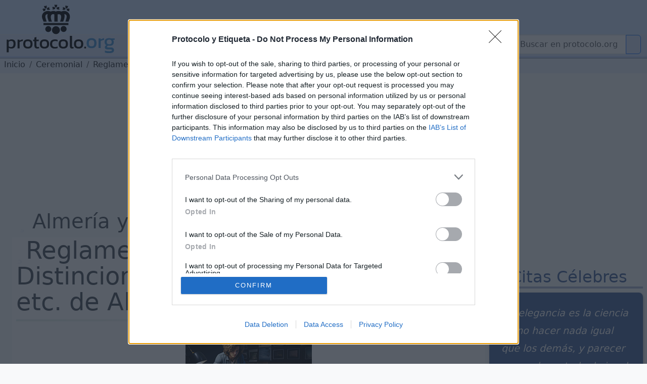

--- FILE ---
content_type: text/html; charset=utf-8
request_url: https://www.protocolo.org/ceremonial/reglamentos/almeria/
body_size: 15821
content:
<!DOCTYPE html>
<html  lang="es">
	<head>
		
		<meta charset="utf-8">

		<link rel="dns-prefetch" href="https://pagead2.googlesyndication.com">
		<link rel="dns-prefetch" href="https://www.googletagmanager.com">
		<link rel="dns-prefetch" href="https://securepubads.g.doubleclick.net">
		<link rel="dns-prefetch" href="https://kit.fontawesome.com">

		
<!-- Google Tag Manager -->
<script>(function(w,d,s,l,i){w[l]=w[l]||[];w[l].push({'gtm.start':
new Date().getTime(),event:'gtm.js'});var f=d.getElementsByTagName(s)[0],
j=d.createElement(s),dl=l!='dataLayer'?'&l='+l:'';j.async=true;j.src=
'https://www.googletagmanager.com/gtm.js?id='+i+dl;f.parentNode.insertBefore(j,f);
})(window,document,'script','dataLayer','GTM-5FQKX8M');</script>
<!-- End Google Tag Manager -->


		<meta content="Recompensa Honor Distinción Símbolo Reglamento Ayuntamiento Diputación Comunidad Municipio Oficial Organismo Alcalde Concejal Diputado Senador Presidente" name="KeyWords" >
		<meta content="Ver todo el Listado de artículos de legislación de Almería y su provincia." name="Description" >
		<meta name="viewport" content="width=device-width, initial-scale=1.0">
		<meta name="copyright" content="1995-2023 Cronis OnLine SL" >
		<meta name="author" content="protocolo.org Editorial" >
		
		<meta name="robots" content="index, follow, all" >
		<meta name="googlebot" content="index, follow, all" >
		<meta name="bingbot" content="index, follow, all" >
		
		<meta name="distribution" content="Global" >
		<meta name="language" content="spanish" >

		<title>Reglamentos de Almería y provincia</title>
		<link rel="canonical" href="https://www.protocolo.org/ceremonial/reglamentos/almeria/" >
		<link rel="amphtml" href="https://amp.protocolo.org/ceremonial/reglamentos/almeria/">

		<link rel="manifest" href="/extra/desimg/manifest.json">
		<meta name="msvalidate.01" content="26E55A52EEA1B143BE9A8A47C601AE13" >
		<meta name="generator" content="Cronis contentG v3" >
		

		
     <meta property="og:site_name" content="Protocolo y Etiqueta">
    <meta property="og:url" content="https://www.protocolo.org/ceremonial/reglamentos/almeria/">
    <meta property="og:title" content="Reglamentos de Almería y provincia" >
    <meta property="og:locale" content="es_ES" >
    <meta property="og:description" content="Ver todo el Listado de artículos de legislación de Almería y su provincia." >
    <meta property="og:type" content="website" >
    <meta property="og:image" content="https://dev.protocolo.org/extra/desimg/_2017_squarelogoproto_512.png" >
    <meta property="og:author" content="102227269814103" >
    <meta property="article:author" content="102227269814103" >
    <meta property="fb:app_id" content="1456690364624082" >




	<meta name="twitter:card" content="summary_large_image" >
	<meta name="twitter:site" content="@protocolo_org" >
	<meta name="twitter:creator" content="@protocolo_org" >
	<meta name="twitter:title" content="Reglamentos de Almería y provincia" >
	<meta name="twitter:description" content="Ver todo el Listado de artículos de legislación de Almería y su provincia." >
	<meta name="twitter:image" content="https://dev.protocolo.org/extra/desimg/_2017_squarelogoproto_512.png" >





		<link rel="apple-touch-icon" sizes="180x180" href="/extra/favicons/apple-touch-icon.png">
		<link rel="icon" type="image/png" sizes="32x32" href="/extra/favicons/favicon-32x32.png">
		<link rel="icon" type="image/png" sizes="16x16" href="/extra/favicons/favicon-16x16.png">
		<link rel="manifest" href="/extra/favicons/site.webmanifest.json">
		<link rel="mask-icon" href="/extra/favicons/safari-pinned-tab.svg" color="#2b5797">
		<link rel="shortcut icon" href="/extra/favicons/favicon.ico">
		<meta name="msapplication-TileColor" content="#2b5797">
		<meta name="msapplication-config" content="/extra/favicons/browserconfig.xml">
		<meta name="theme-color" content="#ffffff">
		<link rel="alternate" type="application/rss+xml" title="Protocolo y Etiqueta Global" href="//feeds.feedburner.com/ProtocoloEtiqueta" >
		
		
		
		<!-- Bootstrap 5.3 Alpha -->
		<link nonce="" rel="stylesheet" href="/extra/estilo/bootstrap.min.css">
		
		<link rel="stylesheet" href="/extra/estilo/proto2023.css?TMDX">
		<!-- BEGIN SHAREAHOLIC CODE -->
		<link rel="preload" nonce="" href="https://cdn.shareaholic.net/assets/pub/shareaholic.js" as="script">
		<meta name="shareaholic:site_id" content="d15db6d883f1e31a95e25aea36f6f83b">	
		<!-- END SHAREAHOLIC CODE -->		
		
		<link nonce="" rel="stylesheet" href="/extra/estilo/swiper-bundle.min.css">
		
		

	


		
		


		<script async src="https://pagead2.googlesyndication.com/pagead/js/adsbygoogle.js?client=ca-pub-3922852115054734"
		crossorigin="anonymous"></script>


		<script async src="https://securepubads.g.doubleclick.net/tag/js/gpt.js"></script>
		<script>
		window.googletag = window.googletag || {cmd: []};

		</script>
		<script>
			googletag.cmd.push(function() {	
				
						googletag.defineSlot('/1048640/pe2023_sky_sup_horizontal/pe2023_sky_sec_oficial', [[336, 280], [728, 90], [970, 250], [468, 60], [970, 90]], 'div-gpt-ad-1683451583604-0').addService(googletag.pubads());
						googletag.defineSlot('/1048640/pe2023_med_articulos_secciones/pe2023_med_sec_general', [[336, 280], [728, 90], [970, 250], [468, 60], [970, 90]], 'div-gpt-ad-1683452049710-0').addService(googletag.pubads());														
						googletag.defineSlot('/1048640/pe2023_ver_col_derecha/pe2023_lat_sec_oficial', [[300, 250], [240, 400], [250, 250], [120, 600], [200, 200], [234, 60], [300, 600], [160, 600]], 'div-gpt-ad-1683451773862-0').addService(googletag.pubads());
						googletag.defineSlot('/1048640/pe2023_fin_articulo/pe2023_pie_sec_oficial', [[250, 250], [336, 280], [240, 400], [234, 60], [728, 90], [200, 200], [300, 250], [468, 60]], 'div-gpt-ad-1683452388353-0').addService(googletag.pubads());
							
				googletag.pubads().enableSingleRequest();
				googletag.pubads().collapseEmptyDivs();
				googletag.enableServices();
			});
		</script>
	

		

		<script data-schema="Organization" type="application/ld+json">
		{
				"name":"Protocolo y Etiqueta",
				"url":"https://www.protocolo.org/",
				"logo":"https://www.protocolo.org/extra/desimg/combined_proto_logo_idx_462x60.png",
				"email":"consultas@protocolo.org",
				"telephone":"(34) 902 050 373",
				"address": {
					"@type":"PostalAddress",
					"PostOfficeBoxNumber":"1438",
					"PostalCode":"24080",
					"addressRegion":"León",
					"addressCountry":"Spain"

				},
				"description":"Protocolo y Etiqueta es un portal sobre las buenas maneras, el saber estar, el protocolo y ceremonial.",
				"sameAs":[
						"https://www.facebook.com/Protocoloorg-102227269814103/",
						"https://twitter.com/protocolo_org",
						"https://plus.google.com/+protocolo_org",
						"https://www.youtube.com/user/protocoloyetiqueta"],
				"@type":"Organization",
				"@context":"http://schema.org"
		}
		</script>
		<script data-schema="WebPage" type="application/ld+json">
		{
			"@id":"https://www.protocolo.org/ceremonial/reglamentos/almeria/",
			"name":"Reglamentos de Almería y provincia",
			"@type":"WebPage",
			"@context":"http://schema.org",
			"inLanguage" : {
				"@type" : "Language",
				"name":"Spanish",
				"alternateName":"es"
			}

		}
		</script>
		<script type="application/ld+json">
		{
			"@context": "http://schema.org",
			"@type": "WebSite",
			"url": "https://www.protocolo.org/",
			"potentialAction": {
				"@type": "SearchAction",
				"target": "https://www.protocolo.org/busqueda/buscador.html?cx348029616302c44e6&q={search_term_string}",
				"query-input": "required name=search_term_string"
			}
		}
		</script>

	

		
<!-- InMobi Choice. Consent Manager Tag v3.0 (for TCF 2.2) -->
<script type="text/javascript" async=true>
(function() {
  var host = window.location.hostname;
  var element = document.createElement('script');
  var firstScript = document.getElementsByTagName('script')[0];
  var url = 'https://cmp.inmobi.com'
    .concat('/choice/', 'TL8pntGStKLyG', '/', host, '/choice.js?tag_version=V3');
  var uspTries = 0;
  var uspTriesLimit = 3;
  element.async = true;
  element.type = 'text/javascript';
  element.src = url;

  firstScript.parentNode.insertBefore(element, firstScript);

  function makeStub() {
    var TCF_LOCATOR_NAME = '__tcfapiLocator';
    var queue = [];
    var win = window;
    var cmpFrame;

    function addFrame() {
      var doc = win.document;
      var otherCMP = !!(win.frames[TCF_LOCATOR_NAME]);

      if (!otherCMP) {
        if (doc.body) {
          var iframe = doc.createElement('iframe');

          iframe.style.cssText = 'display:none';
          iframe.name = TCF_LOCATOR_NAME;
          doc.body.appendChild(iframe);
        } else {
          setTimeout(addFrame, 5);
        }
      }
      return !otherCMP;
    }

    function tcfAPIHandler() {
      var gdprApplies;
      var args = arguments;

      if (!args.length) {
        return queue;
      } else if (args[0] === 'setGdprApplies') {
        if (
          args.length > 3 &&
          args[2] === 2 &&
          typeof args[3] === 'boolean'
        ) {
          gdprApplies = args[3];
          if (typeof args[2] === 'function') {
            args[2]('set', true);
          }
        }
      } else if (args[0] === 'ping') {
        var retr = {
          gdprApplies: gdprApplies,
          cmpLoaded: false,
          cmpStatus: 'stub'
        };

        if (typeof args[2] === 'function') {
          args[2](retr);
        }
      } else {
        if(args[0] === 'init' && typeof args[3] === 'object') {
          args[3] = Object.assign(args[3], { tag_version: 'V3' });
        }
        queue.push(args);
      }
    }

    function postMessageEventHandler(event) {
      var msgIsString = typeof event.data === 'string';
      var json = {};

      try {
        if (msgIsString) {
          json = JSON.parse(event.data);
        } else {
          json = event.data;
        }
      } catch (ignore) {}

      var payload = json.__tcfapiCall;

      if (payload) {
        window.__tcfapi(
          payload.command,
          payload.version,
          function(retValue, success) {
            var returnMsg = {
              __tcfapiReturn: {
                returnValue: retValue,
                success: success,
                callId: payload.callId
              }
            };
            if (msgIsString) {
              returnMsg = JSON.stringify(returnMsg);
            }
            if (event && event.source && event.source.postMessage) {
              event.source.postMessage(returnMsg, '*');
            }
          },
          payload.parameter
        );
      }
    }

    while (win) {
      try {
        if (win.frames[TCF_LOCATOR_NAME]) {
          cmpFrame = win;
          break;
        }
      } catch (ignore) {}

      if (win === window.top) {
        break;
      }
      win = win.parent;
    }
    if (!cmpFrame) {
      addFrame();
      win.__tcfapi = tcfAPIHandler;
      win.addEventListener('message', postMessageEventHandler, false);
    }
  };

  makeStub();

  function makeGppStub() {
    const CMP_ID = 10;
    const SUPPORTED_APIS = [
      '2:tcfeuv2',
      '6:uspv1',
      '7:usnatv1',
      '8:usca',
      '9:usvav1',
      '10:uscov1',
      '11:usutv1',
      '12:usctv1'
    ];

    window.__gpp_addFrame = function (n) {
      if (!window.frames[n]) {
        if (document.body) {
          var i = document.createElement("iframe");
          i.style.cssText = "display:none";
          i.name = n;
          document.body.appendChild(i);
        } else {
          window.setTimeout(window.__gpp_addFrame, 10, n);
        }
      }
    };
    window.__gpp_stub = function () {
      var b = arguments;
      __gpp.queue = __gpp.queue || [];
      __gpp.events = __gpp.events || [];

      if (!b.length || (b.length == 1 && b[0] == "queue")) {
        return __gpp.queue;
      }

      if (b.length == 1 && b[0] == "events") {
        return __gpp.events;
      }

      var cmd = b[0];
      var clb = b.length > 1 ? b[1] : null;
      var par = b.length > 2 ? b[2] : null;
      if (cmd === "ping") {
        clb(
          {
            gppVersion: "1.1", // must be “Version.Subversion”, current: “1.1”
            cmpStatus: "stub", // possible values: stub, loading, loaded, error
            cmpDisplayStatus: "hidden", // possible values: hidden, visible, disabled
            signalStatus: "not ready", // possible values: not ready, ready
            supportedAPIs: SUPPORTED_APIS, // list of supported APIs
            cmpId: CMP_ID, // IAB assigned CMP ID, may be 0 during stub/loading
            sectionList: [],
            applicableSections: [-1],
            gppString: "",
            parsedSections: {},
          },
          true
        );
      } else if (cmd === "addEventListener") {
        if (!("lastId" in __gpp)) {
          __gpp.lastId = 0;
        }
        __gpp.lastId++;
        var lnr = __gpp.lastId;
        __gpp.events.push({
          id: lnr,
          callback: clb,
          parameter: par,
        });
        clb(
          {
            eventName: "listenerRegistered",
            listenerId: lnr, // Registered ID of the listener
            data: true, // positive signal
            pingData: {
              gppVersion: "1.1", // must be “Version.Subversion”, current: “1.1”
              cmpStatus: "stub", // possible values: stub, loading, loaded, error
              cmpDisplayStatus: "hidden", // possible values: hidden, visible, disabled
              signalStatus: "not ready", // possible values: not ready, ready
              supportedAPIs: SUPPORTED_APIS, // list of supported APIs
              cmpId: CMP_ID, // list of supported APIs
              sectionList: [],
              applicableSections: [-1],
              gppString: "",
              parsedSections: {},
            },
          },
          true
        );
      } else if (cmd === "removeEventListener") {
        var success = false;
        for (var i = 0; i < __gpp.events.length; i++) {
          if (__gpp.events[i].id == par) {
            __gpp.events.splice(i, 1);
            success = true;
            break;
          }
        }
        clb(
          {
            eventName: "listenerRemoved",
            listenerId: par, // Registered ID of the listener
            data: success, // status info
            pingData: {
              gppVersion: "1.1", // must be “Version.Subversion”, current: “1.1”
              cmpStatus: "stub", // possible values: stub, loading, loaded, error
              cmpDisplayStatus: "hidden", // possible values: hidden, visible, disabled
              signalStatus: "not ready", // possible values: not ready, ready
              supportedAPIs: SUPPORTED_APIS, // list of supported APIs
              cmpId: CMP_ID, // CMP ID
              sectionList: [],
              applicableSections: [-1],
              gppString: "",
              parsedSections: {},
            },
          },
          true
        );
      } else if (cmd === "hasSection") {
        clb(false, true);
      } else if (cmd === "getSection" || cmd === "getField") {
        clb(null, true);
      }
      //queue all other commands
      else {
        __gpp.queue.push([].slice.apply(b));
      }
    };
    window.__gpp_msghandler = function (event) {
      var msgIsString = typeof event.data === "string";
      try {
        var json = msgIsString ? JSON.parse(event.data) : event.data;
      } catch (e) {
        var json = null;
      }
      if (typeof json === "object" && json !== null && "__gppCall" in json) {
        var i = json.__gppCall;
        window.__gpp(
          i.command,
          function (retValue, success) {
            var returnMsg = {
              __gppReturn: {
                returnValue: retValue,
                success: success,
                callId: i.callId,
              },
            };
            event.source.postMessage(msgIsString ? JSON.stringify(returnMsg) : returnMsg, "*");
          },
          "parameter" in i ? i.parameter : null,
          "version" in i ? i.version : "1.1"
        );
      }
    };
    if (!("__gpp" in window) || typeof window.__gpp !== "function") {
      window.__gpp = window.__gpp_stub;
      window.addEventListener("message", window.__gpp_msghandler, false);
      window.__gpp_addFrame("__gppLocator");
    }
  };

  makeGppStub();

  var uspStubFunction = function() {
    var arg = arguments;
    if (typeof window.__uspapi !== uspStubFunction) {
      setTimeout(function() {
        if (typeof window.__uspapi !== 'undefined') {
          window.__uspapi.apply(window.__uspapi, arg);
        }
      }, 500);
    }
  };

  var checkIfUspIsReady = function() {
    uspTries++;
    if (window.__uspapi === uspStubFunction && uspTries < uspTriesLimit) {
      console.warn('USP is not accessible');
    } else {
      clearInterval(uspInterval);
    }
  };

  if (typeof window.__uspapi === 'undefined') {
    window.__uspapi = uspStubFunction;
    var uspInterval = setInterval(checkIfUspIsReady, 6000);
  }
})();
</script>
<!-- End InMobi Choice. Consent Manager Tag v3.0 (for TCF 2.2) -->


</head>

	<body>

		
		


		<!-- Google Tag Manager (noscript) -->
		<noscript><iframe src="https://www.googletagmanager.com/ns.html?id=GTM-5FQKX8M"
		height="0" width="0" style="display:none;visibility:hidden"></iframe></noscript>
		<!-- End Google Tag Manager (noscript) -->	
		
			<header class="cabecera sticky-top" id="cb">
			
			
	

				<div id="cBloqueCuerpo:cb:0" class="cabeceraPortal">
	
							
								
				
				<div id="cg-scriptportalMenuDropDown" class=" menuHorizontal" data-scriptenc="" data-scriptmodo="interno">
					
		<nav class="pt-2 bg-light border-bottom bg-primary-subtle navSuperTop navHide " data-main-section="ceremonial" data-requri="/ceremonial/reglamentos/almeria/" data-params="">
			<div class="position-relative" style="min-height:50px;">
				<a class="navbar-brand navbar-brand-crown offcanvas-lg" href="/">
					<img  class="miniPcorona" src="/extra/desimg/_vectored.protocolo.crown.svg" alt="Corona Protocolo y Etiqueta" title="Portada" width="144" height="150">
				</a>
				<div class="position-absolute" style="bottom:0;right:0;z-index:2050;">
					<div class="shareaholic-canvas" data-app="follow_buttons" data-app-id="28678701"></div>
				</div>
			</div>
		</nav>
		<nav class="navbar navbar-expand-lg navbar-light bg-primary-subtle bd-navbar navbar-proto-top pb-1 ">
			<div class="container-fluid">
				<a class="navbar-brand" href="/">
					
					<img  class="miniPLogo" src="/extra/desimg/_vectored_rev.new.protocolo.org.title.svg" alt="Protocolo y Etiqueta" title="Portada" width="300" height="50">
				</a>
				<button title="Men&uacute;" class="navbar-toggler" type="button" data-bs-toggle="collapse" data-bs-target="#navbarSupportedContent" aria-controls="navbarSupportedContent" aria-expanded="false" aria-label="Toggle navigation">
					<span class="navbar-toggler-icon"></span>
				</button>				
				<div class="collapse navbar-collapse" id="navbarSupportedContent">

					<ul class="navbar-nav me-auto mb-2 mb-lg-0">
						<li class="nav-item ">
							<a class="nav-link  dropdown-toggle dd-menu dd-social" data-ddmenu="social" role="button"  data-bs-auto-close="outside"  data-bs-delay='{"show":100,"hide":250}' data-bs-toggle="dropdown"  href="#">Social</a>
							<div data-menu="social" class="dropdown-menu dropdown-social mt-0 pt-0 pb-2 animate slideIn">
								<div class="dropdown-menu-proto-top mx-auto mt-2">
									<div class="row  px-2 px-lg-0 dd-m-cont dd-m-cont-social d-none" data-menu="social"></div>
								</div>
							</div>
						</li>			
						<li class="nav-item ">
							<a class="nav-link  dropdown-toggle dd-menu dd-labor" data-ddmenu="labor" data-bs-auto-close="outside" role="button" data-bs-toggle="dropdown"  href="#">Empresarial</a>
							<div data-menu="labor" class="dropdown-menu dropdown-labor mt-0 pt-0 pb-2 animate slideIn">
								<div class="dropdown-menu-proto-top mx-auto mt-2">
									<div class="row  px-2 px-lg-0 dd-m-cont dd-m-cont-labor d-none" data-menu="labor"></div>
								</div>
							</div>
						</li>			
						<li class="nav-item">
							<a class="nav-link active dropdown-toggle dd-menu dd-oficial" role="button" data-ddmenu="oficial" data-bs-auto-close="outside" data-bs-toggle="dropdown" aria-current="true" href="#">Oficial</a>
							<div data-menu="oficial" class="dropdown-menu dropdown-oficial mt-0 pt-0 pb-2 animate slideIn">
								<div class="dropdown-menu-proto-top mx-auto mt-2">
									<div class="row  px-2 px-lg-0 dd-m-cont dd-m-cont-oficial d-none" data-menu="oficial"></div>
								</div>
							</div>
						</li>			
						<li class="nav-item">
								<a class="nav-link  dropdown-toggle dd-menu dd-mas" role="button" data-ddmenu="mas" data-bs-auto-close="outside" data-bs-toggle="dropdown"  href="#">Más</a>
							<div data-menu="oficial" class="dropdown-menu dropdown-oficial mt-0 pt-0 pb-2 animate slideIn">
								<div class="dropdown-menu-proto-top mx-auto mt-2">
									<div class="row  px-2 px-lg-0 dd-m-cont dd-m-cont-mas d-none" data-menu="oficial"></div>
								</div>
							</div>
						</li>	
					</ul>
					<form class="navbar-top-search proto-search" role="search" action="/busqueda/buscador.html">
					<div class="input-group">
						
                			<input name="q" id="q-header" aria-describedby="button-search-1" aria-label="Buscar" class="form-control" placeholder="Buscar en protocolo.org" type="text">
                      		<button title="Buscar en protocolo.org" class="btn btn-outline-primary btn-search" id="button-search-1" type="submit"><i class="fa-solid fa-search me-1"></i></button>
						
                    </div>					
					</form>
					<!--
						<input class="form-control me-2" type="search" placeholder="Buscar en protocolo.org" aria-label="Search" style="float:left;max-width:200px;">
						<button title="Buscar en protocolo.org" class="btn btn-outline-primary" type="submit"><i class="fa-solid fa-magnifying-glass me-1"></i>Buscar</button>
					-->
				</div>
			</div>
		</nav>
	
				</div>
			

	
							
								

				<div id="cabeceraNavegadorPortal" class=" navegadorPortal navHide d-inline-block breadcrumb text-nowrap w-100 overflow-hidden" >
					<!-- idC: XML::DOM::Element=ARRAY(0x55e83cd69d70) aTabla: CG_SECCION aCampo: SC_DESCRIPCION aID:823 --><!-- debugNavigator refTabla:CG_SECCION refCampo:RF_ID refNombre:SC_NOMBRE_S -->
					<ol vocab="https://schema.org/" typeof="BreadcrumbList" class="breadcrumb text-nowrap">

							<li property="itemListElement" typeof="ListItem" class="breadcrumb-item">
								<a class="link-dark" href="/" title="protocolo.org" property="item" typeof="WebPage">
									<span property="name" class="navLink">Inicio</span>
								</a>
								<meta property="position" content="0">
							</li>							
						<!--else--> <!--nav-->
							
							<li property="itemListElement" typeof="ListItem" class="breadcrumb-item">
								<a class="link-dark" href="/ceremonial/" title="Ceremonial" property="item" typeof="WebPage">
									<span property="name" class="navLink">Ceremonial</span>
								</a>
								<meta property="position" content="1">
							</li>

							
							
							<li property="itemListElement" typeof="ListItem" class="breadcrumb-item">
								<a class="link-dark" href="/ceremonial/reglamentos/" title="Reglamentos españoles" property="item" typeof="WebPage">
									<span property="name" class="navLink">Reglamentos españoles</span>
								</a>
								<meta property="position" content="2">
							</li>

							
							
							<li property="itemListElement" typeof="ListItem" class="breadcrumb-item">
								<a class="link-dark" href="/ceremonial/reglamentos/almeria/" title="Almería y provincia" property="item" typeof="WebPage">
									<span property="name" class="navLink">Almería y provincia</span>
								</a>
								<meta property="position" content="3">
							</li>

							 
					 
					 
					 <!--more-->
					</ol>
	
				</div>
				
	

	

				</div>
	

			
			</header>
	
			<main class="cuerpo" data-cg-tabla="CG_SECCION" data-cg-campo="SC_DESCRIPCION" data-cg-id="823" id="cu">
			
			
	

				<div id="cBloqueCuerpo:cu:0" class="columnaBannerSkycrapper">
	
							
								
				
				<div id="cg-scriptPE2023_Sky" class=" cabeceraBannerSkyCraper" data-scriptenc="" data-scriptmodo="interno">
					
			<aside id="cgBAN_PE2023_Sky" class="gBan" data-cgid="823" data-cgtb="CG_SECCION" data-cgop="OPeixe">
				
				<!-- /1048640/pe2023_sky_sup_horizontal/pe2023_sky_... -->
				<div id='div-gpt-ad-1683451530339-0' data-pinventory="PE2023_Sky" style='min-width: 336px; min-height: 60px;'>
					<script>
						googletag.cmd.push(function() { googletag.display('div-gpt-ad-1683451530339-0'); });
					</script>
				</div>		
			
			</aside>

		
				</div>
			

	

				</div>
	

				<div id="cBloqueCuerpo:cu:1" class=" columnaCabecera">
	

				</div>
	

				<div id="cBloqueCuerpo:cu:2" class="columnaDoble row gx-0 px-0">
	
				<div id="cSubBloqueCuerpo:cu:2:0" class="columnaIzqSeccion col-12 col-sm-12 col-md-12 col-lg-9 col-xxl-9 ps-lg-4 pe-0 mt-2">
			
							
									

			

				
				
					<h1 class=" contenidoTitulo SeccionPagTitulo px-2">
						Almería y provincia
						
					</h1>
				

		

	
							
									

			

				
				
					<div id="bloqueMainSECCIONTEXT" class=" CDSeccionCabecera bContenidoContenido px-2 pb-2">
						<h2>Reglamentos de Honores, Distinciones, Recompensas, Símbolos, etc. de Almería y su provincia.</h2>
						<div id="bloqueMainSECCIONTEXT-colL0-MM:0-" class="CDSeccionCabeceraImagen text-center"> <p><span><img loading="lazy" alt="Imagen Protocolo" title="Imagen Protocolo"  width="250" height="154" src="/extra/fallbackimg/proto-nofile-icon-9.png" ></span></p></div>
										<p class="CDSeccionCabeceraResumen" id="bloqueMainSECCIONTEXT-colL0-DB:1" >Ver todo el Listado de artículos de legislación de Almería y su provincia.</p>
									
					</div>
				

		

	
							
								
                      
                      <div class="row gx-lg-5 gx-0 px-0 CDPortadaSeccionDestacadoC">
                      
					

	
							
									

			

				
				

			<div id="portadaDestacado" class=" CDportadaDestacado col-12 col-lg-8 mt-2 border-end border-3 ">
								<strong><span></span></strong>
				
				<ul class="">
					
				<li class="">
			
									<h4 class="CDportadaDestacadoTitulo pt-2 border-top border-2" id="portadaDestacado-colL0-DB:1" ><a href="/ceremonial/reglamentos/almeria/reglamento-honores-y-distinciones-diputacion-de-almeria-ii.html" title="Reglamento Honores y Distinciones. Diputación de Almería. II." class="">Reglamento Honores y Distinciones. Diputación de Almería. II.</a></h4>
								<div id="portadaDestacado-colL0-MM:0-" class="CDportadaDestacadoImagen mx-2"> <p><span><a href="/ceremonial/reglamentos/almeria/reglamento-honores-y-distinciones-diputacion-de-almeria-ii.html" title="Reglamento Honores y Distinciones. Diputación de Almería. II."><img loading="lazy" alt="Imagen Protocolo" title="Imagen Protocolo" src="/extra/fallbackimg/proto-nofile-icon-11.png" ></a></span></p></div>
									<div class="CDPortadaDestacadoSubTit mx-4" id="portadaDestacado-colL0-DB:2" > Reglamento de Honores y Distinciones de la Excelentísima Diputación de Almería. </div>
								
									<div class="blankNODISP d-none" id="portadaDestacado-colL0-DB:3"><p><span><a class="" href="/ceremonial/reglamentos/almeria/reglamento-honores-y-distinciones-diputacion-de-almeria-ii.html" title="Reglamento Honores y Distinciones. Diputación de Almería. II.">8801</a></span></p></div>
								
									<div class="CDPortadaDestacadoMas" id="portadaDestacado-colL0-DB:4"><p><span><a class="link-dark" href="/ceremonial/reglamentos/almeria/reglamento-honores-y-distinciones-diputacion-de-almeria-ii.html" title="Reglamento Honores y Distinciones. Diputación de Almería. II.">Continuar leyendo</a></span></p></div>
								
				</li>
				
			
				<li class="">
			
									<h4 class="CDportadaDestacadoTitulo pt-2 border-top border-2" id="portadaDestacado-colL1-DB:1" ><a href="/ceremonial/reglamentos/almeria/reglamento-honores-y-distinciones-diputacion-de-almeria-i.html" title="Reglamento Honores y Distinciones. Diputación de Almería. I." class="">Reglamento Honores y Distinciones. Diputación de Almería. I.</a></h4>
								<div id="portadaDestacado-colL1-MM:0-" class="CDportadaDestacadoImagen mx-2"> <p><span><a href="/ceremonial/reglamentos/almeria/reglamento-honores-y-distinciones-diputacion-de-almeria-i.html" title="Reglamento Honores y Distinciones. Diputación de Almería. I."><img loading="lazy" alt="Imagen Protocolo" title="Imagen Protocolo" src="/extra/fallbackimg/proto-nofile-icon-3.png" ></a></span></p></div>
									<div class="CDPortadaDestacadoSubTit mx-4" id="portadaDestacado-colL1-DB:2" > Reglamento de Honores y Distinciones de la Excelentísima Diputación de Almería. </div>
								
									<div class="blankNODISP d-none" id="portadaDestacado-colL1-DB:3"><p><span><a class="" href="/ceremonial/reglamentos/almeria/reglamento-honores-y-distinciones-diputacion-de-almeria-i.html" title="Reglamento Honores y Distinciones. Diputación de Almería. I.">1664</a></span></p></div>
								
									<div class="CDPortadaDestacadoMas" id="portadaDestacado-colL1-DB:4"><p><span><a class="link-dark" href="/ceremonial/reglamentos/almeria/reglamento-honores-y-distinciones-diputacion-de-almeria-i.html" title="Reglamento Honores y Distinciones. Diputación de Almería. I.">Continuar leyendo</a></span></p></div>
								
				</li>
				
			

				</ul>
				
			</div>
			

		

	
							
								
			
			<!-- skipped   NO DATA --> <!-- portadaDestacadoList -->
		

	
				</div>
			
							
								
			
			<!-- skipped             NO DATA --> <!-- portadSUBaDestacado -->
		

	
							
								
                
                          </div>
                          
              

	
				<aside id="cSubBloqueCuerpo:cu:2:8" class="columnaDerechaSeccion col-12 col-sm-12 col-md-12 col-lg-3 col-xxl-3 px-1  ">
			
							
								
                      
                      <div class="colDerStickList sticky-top vstack gap-3">
                      
					

	
							
								
				
				<div id="cg-scriptPE2023_Lat" class=" adsenseArtColDer" data-scriptenc="" data-scriptmodo="interno">
					
			<aside id="cgBAN_PE2023_Lat" class="gBan" data-cgid="823" data-cgtb="CG_SECCION" data-cgop="OPeixe">
				
				<!-- /1048640/pe2023_ver_col_derecha/pe2023_lat_... -->
				<div id='div-gpt-ad-1683451773862-0' data-pinventory="PE2023_Lat" style='min-width: 120px; min-height: 60px;'>
					<script>
						googletag.cmd.push(function() { googletag.display('div-gpt-ad-1683451773862-0'); });
					</script>
				</div>	
			
			</aside>

		
				</div>
			

	
							
									

			

				
				
					<div id="randomCitas" class=" bloqueRandomCitas px-1" >
						
						
							<h3>Citas Célebres</h3>
							<div itemscope itemtype="https://schema.org/Quotation">
								<blockquote class="speech-bubble">
									<p itemprop="text"><i class="fa-solid fa-quote-left fa-xs me-1 speech-bubble-ql"></i>La elegancia es la ciencia de no hacer nada igual que los demás, y parecer que se hace todo de igual manera que ellos.<i class="fa-solid fa-xs fa-quote-right ms-1 speech-bubble-qr"></i></p>
								</blockquote>
								<div class="citeDiv">
									<cite itemprop="creator" itemscope itemtype="https://schema.org/Person">
										<p itemprop="name"> Honoré de Balzac</p>
									</cite>
								
								</div>
							</div>
							<div class="quoteTools text-center border-bottom border-secondary mb-2 mx-1 mx-xxl-3 row p-0 pb-2">
								<div class="col-12 col-xl-6 mt-1 mt-xl-0 gx-0 gx-xl-1">
									<a role="button" href="javascript:void(0);" title="Nueva Cita" class="btn btn-light border-secondary btn-sm w-100 btn-new-quote">
										<i class="fa-solid fa-arrows-rotate me-1" ></i>Otra Cita
									</a>
								</div>
								<div class="col-12 col-xl-6 mt-1 mt-xl-0 gx-0 gx-xl-1">
									<a role="button" href="https://twitter.com/intent/tweet?text=La%20elegancia%20es%20la%20ciencia%20de%20no%20hacer%20nada%20igual%20que%20los%20demás,%20y%20parecer%20que%20se%20hace%20todo%20de%20igual%20manera%20que%20ellos..%20%20Honoré%20de%20Balzac.&via=protocolo_org&related=protocolo_org" target="_blank" title="&iexcl;Tuitea Esta Cita!" class="btn-t-quote btn btn-light border-secondary btn-sm w-100">
										<i class="fa-brands fa-twitter me-1" style="color:#00acee;"></i>&iexcl;Tuitea la Cita!
									</a>
								</div>
							</div>		
						
					</div>
				

		

	
							
								
				
				<div id="cg-scriptFACEBOOK_PAGE" class=" estiloBanners mx-2 text-center" data-scriptenc="" data-scriptmodo="interno">
					
			<aside id="cgBAN_FACEBOOK_PAGE" class="gBan" data-cgid="823" data-cgtb="CG_SECCION" data-cgop="OPeixe">
				<!-- removed FB -->
			</aside>

		
				</div>
			

	
							
								
							<div id="colDerMV"  class=" colDerMasVistos" >
							
								
								
								
								<p>&nbsp;</p>
							
							</div>
	

	
							
								
				
				<div id="cg-scriptrandomFAQ" class=" bRandomFAQ" data-scriptenc="" data-scriptmodo="interno">
					
		<div class="bRandomFAQ text-center">
			<div class="bRandomFAQLink">
				<a href="/preguntasconrespuesta/" role="button" class="btn btn-secondary mx-auto fs-6" title="Preguntas con Respuesta">
					<span class="fa-stack">
						<i class="fa-solid fa-message fa-stack-1x fs-5"></i>
						<i class="fa-solid fa-question fa-stack-1x text-secondary"></i>
					</span>					
					Preguntas con Respuesta
				</a>
			</div>
		</div>
	
				</div>
			

	
							
								
                      
                      </div>
                      
					

	
				</aside>
			

				</div>
	

				<div id="cBloqueCuerpo:cu:3" class="BannerPie">
	
							
								
				
				<div id="cg-scriptPE2023_Pie_Sec" class=" " data-scriptenc="" data-scriptmodo="interno">
					
			<aside id="cgBAN__Pie_Sec" class="gBan" data-cgid="823" data-cgtb="CG_SECCION" data-cgop="OPeixe">
				
			</aside>

		
				</div>
			

	

				</div>
	

				<div id="cBloqueCuerpo:cu:4" class="columnaWide">
	
							
								
			
			<!-- skipped También en Almería y provincia  NO DATA --> <!-- bContenidoReciente -->
		

	

				</div>
	

				<div id="cBloqueCuerpo:cu:5" class="columnaDoble row gx-0">
	
				<div id="cSubBloqueCuerpo:cu:5:0" class="columnaIzqSeccion col-12 col-sm-12 col-md-12 col-lg-9 col-xxl-9 ps-lg-4 pe-0 mt-2">
			
							
									

			

				
				

			<div id="bSeccionListadoContenidoPaginado" class="  SeccionCPag">
								<strong><span>Todos los artículos de Almería y provincia</span></strong>
				
				<ul class="list-unstyled">
					
				<li class="list-paginado-li p-1 mx-2 border rounded position-relative display-inline-block">
			
									<div class="SeccionCPagTitulo" id="bSeccionListadoContenidoPaginado-colL0-DB:1"><p><span><a class="text-decoration-none link-dark fw-bold lh-1" href="/ceremonial/reglamentos/almeria/reglamento-honores-y-distinciones-diputacion-de-almeria-ii.html" title="Reglamento Honores y Distinciones. Diputación de Almería. II.">Reglamento Honores y Distinciones. Diputación de Almería. II.</a></span></p></div>
								<div id="bSeccionListadoContenidoPaginado-colL0-MM:0-" class="SeccionCPagImagen float-start me-2"> <p><span><a href="/ceremonial/reglamentos/almeria/reglamento-honores-y-distinciones-diputacion-de-almeria-ii.html" title="Reglamento Honores y Distinciones. Diputación de Almería. II."><img loading="lazy" alt="Imagen Protocolo" title="Imagen Protocolo" src="/extra/fallbackimg/proto-nofile-icon-48.png" ></a></span></p></div>
									<div class="SeccionCPagSTitulo text-decoration-none link-dark fw-light lh-sm" id="bSeccionListadoContenidoPaginado-colL0-DB:2" > Reglamento de Honores y Distinciones de la Excelentísima Diputación de Almería. </div>
								
									<div class="SeccionCPSageccion badge bg-light border position-absolute" id="bSeccionListadoContenidoPaginado-colL0-DB:3"><p><span><a class="text-decoration-none link-dark fw-light" href="/ceremonial/reglamentos/almeria/" title="
Ver todo el Listado de artículos de legislación de Almería y su provincia.">Almería y provincia</a></span></p></div>
								
									<div class="blankNODISP d-none" id="bSeccionListadoContenidoPaginado-colL0-DB:4"><p><span><a class="" href="/ceremonial/reglamentos/almeria/reglamento-honores-y-distinciones-diputacion-de-almeria-ii.html" title="Reglamento Honores y Distinciones. Diputación de Almería. II.">8801</a></span></p></div>
								
										<div class="seccionCPLinkSeccion clearfix w-100" id="bSeccionListadoContenidoPaginado-colL0-DB:5" ><p><span> </span></p></div>
									
				</li>
				
			
				<li class="list-paginado-li p-1 mx-2 border rounded position-relative display-inline-block">
			
									<div class="SeccionCPagTitulo" id="bSeccionListadoContenidoPaginado-colL1-DB:1"><p><span><a class="text-decoration-none link-dark fw-bold lh-1" href="/ceremonial/reglamentos/almeria/reglamento-honores-y-distinciones-diputacion-de-almeria-i.html" title="Reglamento Honores y Distinciones. Diputación de Almería. I.">Reglamento Honores y Distinciones. Diputación de Almería. I.</a></span></p></div>
								<div id="bSeccionListadoContenidoPaginado-colL1-MM:0-" class="SeccionCPagImagen float-start me-2"> <p><span><a href="/ceremonial/reglamentos/almeria/reglamento-honores-y-distinciones-diputacion-de-almeria-i.html" title="Reglamento Honores y Distinciones. Diputación de Almería. I."><img loading="lazy" alt="Imagen Protocolo" title="Imagen Protocolo" src="/extra/fallbackimg/proto-nofile-icon-48.png" ></a></span></p></div>
									<div class="SeccionCPagSTitulo text-decoration-none link-dark fw-light lh-sm" id="bSeccionListadoContenidoPaginado-colL1-DB:2" > Reglamento de Honores y Distinciones de la Excelentísima Diputación de Almería. </div>
								
									<div class="SeccionCPSageccion badge bg-light border position-absolute" id="bSeccionListadoContenidoPaginado-colL1-DB:3"><p><span><a class="text-decoration-none link-dark fw-light" href="/ceremonial/reglamentos/almeria/" title="
Ver todo el Listado de artículos de legislación de Almería y su provincia.">Almería y provincia</a></span></p></div>
								
									<div class="blankNODISP d-none" id="bSeccionListadoContenidoPaginado-colL1-DB:4"><p><span><a class="" href="/ceremonial/reglamentos/almeria/reglamento-honores-y-distinciones-diputacion-de-almeria-i.html" title="Reglamento Honores y Distinciones. Diputación de Almería. I.">1664</a></span></p></div>
								
										<div class="seccionCPLinkSeccion clearfix w-100" id="bSeccionListadoContenidoPaginado-colL1-DB:5" ><p><span> </span></p></div>
									
				</li>
				
			

				</ul>
				
			</div>
			

		

	
				</div>
			
				<aside id="cSubBloqueCuerpo:cu:5:2" class="columnaDerechaSeccion col-12 col-sm-12 col-md-12 col-lg-3 col-xxl-3 ps-0 pe-0 ">
			
							
								
                      
                      <div class="colDerStickListDos sticky-top vstack gap-3">
                      
					

	
							
								
				
				<div id="cg-scriptNavegador Secciones" class=" bloqueSectionMap px-2 ms-4 ms-lg-0  mt-2" data-scriptenc="" data-scriptmodo="interno">
					
		<h3>Mapa</h3>
		<ul class="sectionTree">
			<li>
				<a title="Portada" href="/"><i class="fa-solid fa-circle me-1" style="opacity:.5;"></i>Protocolo y Etiqueta</a>
				<ul>
	
					<li>
						<a title="Protocolo social" href="/social/"><i class="fa-solid fa-circle-dot me-1" style="opacity:.5;"></i>Social</a>
						<ul>
		
							<li>
								<a title="Etiqueta en eventos y celebraciones" href="/social/anfitriones-e-invitados/"><i class="fa-regular fa-circle-dot me-1" style="opacity:.5;"></i>Anfitriones e invitados</a>
							</li>

			
							<li>
								<a title="Vídeos cortos para aprender de una forma amena y divertida" href="/mas/protocoloenunminuto/"><i class="fa-regular fa-circle-dot me-1" style="opacity:.5;"></i>Aprende protocolo en 1 minuto</a>
							</li>

			
							<li>
								<a title="Urbanidad y buenas maneras de épocas pasadas" href="/social/urbanidad/"><i class="fa-regular fa-circle-dot me-1" style="opacity:.5;"></i>Aquella urbanidad</a>
							</li>

			
							<li>
								<a title="Organizar una boda de principio a fin" href="/social/bodas/"><i class="fa-regular fa-circle-dot me-1" style="opacity:.5;"></i>Bodas</a>
							</li>

			
							<li>
								<a title="Escribir cartas, invitaciones..." href="/social/correspondencia/"><i class="fa-regular fa-circle-dot me-1" style="opacity:.5;"></i>Correspondencia</a>
							</li>

			
							<li>
								<a title="Términos sobre moda y vestuario" href="/social/diccionario-moda/"><i class="fa-regular fa-circle-dot me-1" style="opacity:.5;"></i>Diccionario de moda</a>
							</li>

			
							<li>
								<a title="Etiqueta en espacios públicos" href="/social/en-publico/"><i class="fa-regular fa-circle-dot me-1" style="opacity:.5;"></i>Espacios públicos</a>
							</li>

			
							<li>
								<a title="Eventos sociales y otras actividades" href="/social/etiqueta-social/"><i class="fa-regular fa-circle-dot me-1" style="opacity:.5;"></i>Etiqueta social</a>
							</li>

			
							<li>
								<a title="Eventos y celebraciones de todo tipo" href="/social/celebraciones/"><i class="fa-regular fa-circle-dot me-1" style="opacity:.5;"></i>Eventos sociales</a>
							</li>

			
							<li>
								<a title="Comunicación verbal y no verbal" href="/social/conversar-hablar/"><i class="fa-regular fa-circle-dot me-1" style="opacity:.5;"></i>Hablar</a>
							</li>

			
							<li>
								<a title="Usos y comportamientos en la mesa" href="/social/la-mesa/"><i class="fa-regular fa-circle-dot me-1" style="opacity:.5;"></i>La mesa</a>
							</li>

			
							<li>
								<a title="Nuevas tecnologías y sus reglas de cortesía" href="/social/netiqueta/"><i class="fa-regular fa-circle-dot me-1" style="opacity:.5;"></i>Netetiqueta - Netiqueta</a>
							</li>

			
							<li>
								<a title="Qué regalar, cuándo, a quién, cómo envolverlo..." href="/social/regalos/"><i class="fa-regular fa-circle-dot me-1" style="opacity:.5;"></i>Regalos</a>
							</li>

			
							<li>
								<a title="Fórmulas de cortesía para presentar y saludar" href="/social/presentar-saludar/"><i class="fa-regular fa-circle-dot me-1" style="opacity:.5;"></i>Saludos y tratamientos</a>
							</li>

			
							<li>
								<a title="Tratamientos debidos verbales y escritos" href="/social/tratamientos/"><i class="fa-regular fa-circle-dot me-1" style="opacity:.5;"></i>Tratamientos</a>
							</li>

			
							<li>
								<a title="Tratamiento debidos. Honores y jerarquías" href="/social/usos-sociales/"><i class="fa-regular fa-circle-dot me-1" style="opacity:.5;"></i>Usos sociales</a>
							</li>

			
							<li>
								<a title="Vestir acorde a la ocasión" href="/social/vestuario/"><i class="fa-regular fa-circle-dot me-1" style="opacity:.5;"></i>Vestuario</a>
							</li>

			
							<li>
								<a title="Vídeos con preguntas y respuestas en formato de cuestionario en vídeo" href="/social/videopreguntas/"><i class="fa-regular fa-circle-dot me-1" style="opacity:.5;"></i>Videopreguntas</a>
							</li>

			
						</ul>
					</li>
		
					<li>
						<a title="Cartas, invitaciones, saluda, planos de mesa..." href="/modelos/"><i class="fa-solid fa-circle-dot me-1" style="opacity:.5;"></i>Modelos</a>
						<ul>
		
							<li>
								<a title="Correspondencia comercial" href="/modelos/cartas-comerciales/"><i class="fa-regular fa-circle-dot me-1" style="opacity:.5;"></i>Cartas comerciales</a>
							</li>

			
							<li>
								<a title="Correspondencia de otra época" href="/modelos/cartas-de-epoca/"><i class="fa-regular fa-circle-dot me-1" style="opacity:.5;"></i>Cartas de época</a>
							</li>

			
							<li>
								<a title="Correspondencia personal" href="/modelos/cartas-personales/"><i class="fa-regular fa-circle-dot me-1" style="opacity:.5;"></i>Cartas personales</a>
							</li>

			
							<li>
								<a title="Discursos de personas relevantes" href="/modelos/discursos/"><i class="fa-regular fa-circle-dot me-1" style="opacity:.5;"></i>Discursos</a>
							</li>

			
							<li>
								<a title="Invitaciones para todo tipo de celebraciones y eventos" href="/modelos/invitaciones/"><i class="fa-regular fa-circle-dot me-1" style="opacity:.5;"></i>Invitaciones</a>
							</li>

			
							<li>
								<a title="Misceláneo de documentos" href="/modelos/otros-documentos/"><i class="fa-regular fa-circle-dot me-1" style="opacity:.5;"></i>Otros documentos</a>
							</li>

			
							<li>
								<a title="Planos distribuir invitados en una mesa" href="/modelos/planos-de-mesa/"><i class="fa-regular fa-circle-dot me-1" style="opacity:.5;"></i>Planos de mesa</a>
							</li>

			
							<li>
								<a title="Cuestionarios sobre contenidos de protocolo" href="/modelos/cuestionarios-test/"><i class="fa-regular fa-circle-dot me-1" style="opacity:.5;"></i>Tests</a>
							</li>

			
						</ul>
					</li>
		
					<li>
						<a title="Un poco de todo" href="/miscelaneo/"><i class="fa-solid fa-circle-dot me-1" style="opacity:.5;"></i>Misceláneo</a>
						<ul>
		
							<li>
								<a title="430 Respuestas a las buenas maneras en la mesa" href="/miscelaneo/430-respuestas-bm/"><i class="fa-regular fa-circle-dot me-1" style="opacity:.5;"></i>430 Respuestas buenas maneras</a>
							</li>

			
							<li>
								<a title="Cuestiones de actualidad para debatir" href="/miscelaneo/actualidad/"><i class="fa-regular fa-circle-dot me-1" style="opacity:.5;"></i>Actualidad</a>
							</li>

			
							<li>
								<a title="Los usuarios preguntan y opinan" href="/miscelaneo/cartas-al-editor/"><i class="fa-regular fa-circle-dot me-1" style="opacity:.5;"></i>Cartas al editor</a>
							</li>

			
							<li>
								<a title="Citas, refranes y dichos sobre protocolo y etiqueta" href="/miscelaneo/citas/"><i class="fa-regular fa-circle-dot me-1" style="opacity:.5;"></i>Citas</a>
							</li>

			
							<li>
								<a title="Curiosidades y anécdotas del mundo del protocolo" href="/miscelaneo/curiosidades/"><i class="fa-regular fa-circle-dot me-1" style="opacity:.5;"></i>Curiosidades</a>
							</li>

			
							<li>
								<a title="Concesiones, rehabilitaciones, etc. de títulos nobiliarios" href="/miscelaneo/diario-nobiliario/"><i class="fa-regular fa-circle-dot me-1" style="opacity:.5;"></i>Diario nobiliario</a>
							</li>

			
							<li>
								<a title="Doblar servilletas de múltiples formas" href="/miscelaneo/doblar-servilletas/"><i class="fa-regular fa-circle-dot me-1" style="opacity:.5;"></i>Doblar servilletas</a>
							</li>

			
							<li>
								<a title="Etiqueta y buenas maneras en verso" href="/miscelaneo/verso/"><i class="fa-regular fa-circle-dot me-1" style="opacity:.5;"></i>En verso</a>
							</li>

			
							<li>
								<a title="Entrevistas a personas representativas" href="/miscelaneo/personajes/"><i class="fa-regular fa-circle-dot me-1" style="opacity:.5;"></i>Entrevistas</a>
							</li>

			
							<li>
								<a title="Monográficos y reportajes sobre temas relativos al protocolo" href="/miscelaneo/reportajes/"><i class="fa-regular fa-circle-dot me-1" style="opacity:.5;"></i>Especiales</a>
							</li>

			
							<li>
								<a title="Artículos de autor" href="/miscelaneo/firmas/"><i class="fa-regular fa-circle-dot me-1" style="opacity:.5;"></i>Firmas</a>
							</li>

			
							<li>
								<a title="El protocolo en los medios de comunicación" href="/miscelaneo/noticias/"><i class="fa-regular fa-circle-dot me-1" style="opacity:.5;"></i>Noticias</a>
							</li>

			
							<li>
								<a title="Crucigramas, recortables, test..." href="/miscelaneo/pasatiempos/"><i class="fa-regular fa-circle-dot me-1" style="opacity:.5;"></i>Pasatiempos</a>
							</li>

			
							<li>
								<a title="Crítica y opinión" href="/miscelaneo/petimetre/"><i class="fa-regular fa-circle-dot me-1" style="opacity:.5;"></i>Petrimetre</a>
							</li>

			
							<li>
								<a title="Ponencias y comunicaciones" href="/miscelaneo/ponencias/"><i class="fa-regular fa-circle-dot me-1" style="opacity:.5;"></i>Ponencias</a>
							</li>

			
							<li>
								<a title="Preguntas con respuesta" href="/miscelaneo/respuestas/"><i class="fa-regular fa-circle-dot me-1" style="opacity:.5;"></i>Respuestas</a>
							</li>

			
							<li>
								<a title="Vídeos y material multimedia" href="/miscelaneo/videos/"><i class="fa-regular fa-circle-dot me-1" style="opacity:.5;"></i>Vídeos</a>
							</li>

			
						</ul>
					</li>
		
					<li>
						<a title="Protocolo empresarial y profesional" href="/laboral/"><i class="fa-solid fa-circle-dot me-1" style="opacity:.5;"></i>Laboral</a>
						<ul>
		
							<li>
								<a title="Correspondencia comercial. Cartas, documentos..." href="/laboral/correspondencia/"><i class="fa-regular fa-circle-dot me-1" style="opacity:.5;"></i>Correspondencia</a>
							</li>

			
							<li>
								<a title="Curriculum Vitae, carta presentación..." href="/laboral/entrevista-de-trabajo/"><i class="fa-regular fa-circle-dot me-1" style="opacity:.5;"></i>Entrevistas de trabajo</a>
							</li>

			
							<li>
								<a title="Protocolo en el ámbito empresarial y profesional" href="/laboral/empresarial/"><i class="fa-regular fa-circle-dot me-1" style="opacity:.5;"></i>Etiqueta empresarial</a>
							</li>

			
							<li>
								<a title="Protocolo y etiqueta en la hostelería" href="/laboral/hosteleria/"><i class="fa-regular fa-circle-dot me-1" style="opacity:.5;"></i>Hostelería</a>
							</li>

			
							<li>
								<a title="Imagen y aspecto general" href="/laboral/imagen-profesional/"><i class="fa-regular fa-circle-dot me-1" style="opacity:.5;"></i>Imagen</a>
							</li>

			
							<li>
								<a title="Etiqueta en reuniones y negociaciones" href="/laboral/negociar/"><i class="fa-regular fa-circle-dot me-1" style="opacity:.5;"></i>Negociar</a>
							</li>

			
							<li>
								<a title="Compañeros, jefes, empleados, clientes, proveedores..." href="/laboral/relaciones-laborales/"><i class="fa-regular fa-circle-dot me-1" style="opacity:.5;"></i>Relaciones laborales</a>
							</li>

			
						</ul>
					</li>
		
					<li>
						<a title="Protocolo internacional" href="/internacional/"><i class="fa-solid fa-circle-dot me-1" style="opacity:.5;"></i>Internacional</a>
						<ul>
		
							<li>
								<a title="Protocolo continente africano" href="/internacional/africa/"><i class="fa-regular fa-circle-dot me-1" style="opacity:.5;"></i>Africa</a>
							</li>

			
							<li>
								<a title="Protocolo continente americano" href="/internacional/america/"><i class="fa-regular fa-circle-dot me-1" style="opacity:.5;"></i>América</a>
							</li>

			
							<li>
								<a title="Protocolo continente asiático" href="/internacional/asia/"><i class="fa-regular fa-circle-dot me-1" style="opacity:.5;"></i>Asia</a>
							</li>

			
							<li>
								<a title="Protocolo continente europeo" href="/internacional/europa/"><i class="fa-regular fa-circle-dot me-1" style="opacity:.5;"></i>Europa</a>
							</li>

			
							<li>
								<a title="Protocolo otros países" href="/internacional/resto-del-mundo/"><i class="fa-regular fa-circle-dot me-1" style="opacity:.5;"></i>Otros países</a>
							</li>

			
							<li>
								<a title="Protocolo Países Árabes" href="/internacional/paises-rabes/"><i class="fa-regular fa-circle-dot me-1" style="opacity:.5;"></i>Paises Árabes</a>
							</li>

			
						</ul>
					</li>
		
					<li>
						<a title="Protocolo familiar" href="/familiar/"><i class="fa-solid fa-circle-dot me-1" style="opacity:.5;"></i>Familiar</a>
						<ul>
		
							<li>
								<a title="Fiestas y celebraciones familiares" href="/familiar/celebraciones/"><i class="fa-regular fa-circle-dot me-1" style="opacity:.5;"></i>Celebraciones</a>
							</li>

			
							<li>
								<a title="Cónyuge, pareja, hijos y otros familiares" href="/familiar/familiares/"><i class="fa-regular fa-circle-dot me-1" style="opacity:.5;"></i>Familiares</a>
							</li>

			
							<li>
								<a title="Buenos modales y educación" href="/familiar/educacion-infantil/"><i class="fa-regular fa-circle-dot me-1" style="opacity:.5;"></i>Infantil y juvenil</a>
							</li>

			
							<li>
								<a title="Excursiones, cruceros, desplazamientos..." href="/familiar/viajes/"><i class="fa-regular fa-circle-dot me-1" style="opacity:.5;"></i>Viajes</a>
							</li>

			
							<li>
								<a title="La convivencia y la vida diaria en familia" href="/familiar/vida-familiar/"><i class="fa-regular fa-circle-dot me-1" style="opacity:.5;"></i>Vida familiar y buenos modales</a>
							</li>

			
							<li>
								<a title="Las visitas y su etiqueta" href="/familiar/visitas/"><i class="fa-regular fa-circle-dot me-1" style="opacity:.5;"></i>Visitas</a>
							</li>

			
						</ul>
					</li>
		
					<li>
						<a title="Protocolo Oficial" href="/ceremonial/"><i class="fa-solid fa-circle-dot me-1" style="opacity:.5;"></i>Ceremonial</a>
						<ul>
		
							<li>
								<a title="Actos, eventos, congresos" href="/ceremonial/eventos/"><i class="fa-regular fa-circle-dot me-1" style="opacity:.5;"></i>Actos y eventos</a>
							</li>

			
							<li>
								<a title="Protocolo en la Administración Local" href="/ceremonial/administracion-local/"><i class="fa-regular fa-circle-dot me-1" style="opacity:.5;"></i>Administración Local</a>
							</li>

			
							<li>
								<a title="Protocolo en eventos deportivos" href="/ceremonial/protocolo-deportivo/"><i class="fa-regular fa-circle-dot me-1" style="opacity:.5;"></i>Deportivo</a>
							</li>

			
							<li>
								<a title="Términos sobre protocolo y etiqueta" href="/ceremonial/diccionario-de-protocolo/"><i class="fa-regular fa-circle-dot me-1" style="opacity:.5;"></i>Diccionario</a>
							</li>

			
							<li>
								<a title="Protocolo en el ámbito diplomático" href="/ceremonial/protocolo-diplomatico/"><i class="fa-regular fa-circle-dot me-1" style="opacity:.5;"></i>Diplomático</a>
							</li>

			
							<li>
								<a title="Ceremonial clásico, de otra época" href="/ceremonial/clasico/"><i class="fa-regular fa-circle-dot me-1" style="opacity:.5;"></i>Histórico</a>
							</li>

			
							<li>
								<a title="Leyes, decretos, reales órdenes, normas, reglamentos..." href="/ceremonial/legislacion/"><i class="fa-regular fa-circle-dot me-1" style="opacity:.5;"></i>Legislación</a>
							</li>

			
							<li>
								<a title="Protocolo en el ámbito militar" href="/ceremonial/militar/"><i class="fa-regular fa-circle-dot me-1" style="opacity:.5;"></i>Militar</a>
							</li>

			
							<li>
								<a title="Protocolo en el ámbito institucional" href="/ceremonial/protocolo-organismos-e-instituciones/"><i class="fa-regular fa-circle-dot me-1" style="opacity:.5;"></i>Organismos e instituciones</a>
							</li>

			
							<li>
								<a title="Jerarquía y orden en los actos" href="/ceremonial/presidencias-y-precedencias/"><i class="fa-regular fa-circle-dot me-1" style="opacity:.5;"></i>Presidencias y precedencia</a>
							</li>

			
							<li>
								<a title="La Corona, Casa Real, títulos nobiliarios, nobleza..." href="/ceremonial/nobiliario/"><i class="fa-regular fa-circle-dot me-1" style="opacity:.5;"></i>Realeza y títulos</a>
							</li>

			
							<li>
								<a title="Reglamentos provincias de España" href="/ceremonial/reglamentos/"><i class="fa-regular fa-circle-dot me-1" style="opacity:.5;"></i>Reglamentos españoles</a>
							</li>

			
							<li>
								<a title="Protocolo en el ámbito religioso" href="/ceremonial/protocolo-religioso/"><i class="fa-regular fa-circle-dot me-1" style="opacity:.5;"></i>Religioso</a>
							</li>

			
							<li>
								<a title="Banderas, himnos, escudos, condecoraciones, medallas..." href="/ceremonial/simbolos/"><i class="fa-regular fa-circle-dot me-1" style="opacity:.5;"></i>Símbolos y recompensas</a>
							</li>

			
							<li>
								<a title="Protocolo eventos universitarios" href="/ceremonial/protocolo-universitario/"><i class="fa-regular fa-circle-dot me-1" style="opacity:.5;"></i>Universitario</a>
							</li>

			
						</ul>
					</li>
		
				</ul>
			</li>
		</ul>
	
				</div>
			

	
							
								
                      
                      </div>
                      
					

	
				</aside>
			

				</div>
	

			
			</main>
	
			<footer class="pie" id="pi"> 
			
			
	

				<div id="cBloqueCuerpo:pi:0" class="  bloqueBandaPie">
	
							
								
							<div id="piePortales"  class=" bandaPie" >
							
								
								
								
								<div class="dk-footer" id="dk-footer">
  <div class="container">
    <div class="row">
      <div class="col-md-12 col-lg-4 ps-lg-0">
        <div class="dk-footer-box-info">
          <h3>protocolo.org
          </h3>
          <!-- <img alt="footer_logo" class="footer-logo" src="/extra/desimg/_vectored.protocolo.crown.svg" /> --><svg class="footer-logo" id="Layer_1" style="enable-background:new 0 0 365.5 382;" version="1.1" viewbox="0 0 365.5 382" x="0px" xml:space="preserve" xmlns="http://www.w3.org/2000/svg" xmlns:xlink="http://www.w3.org/1999/xlink" y="0px"> 
          <path d="M340.506,222.006c-13.229,0-26.457,0-39.688,0  c6.789-29.498,39.41-91.69-14.174-94.474c12.188,24.41-3.096,68.132-14.174,94.474c-13.228,0-26.457,0-39.685,0  c15.404-31.436,32.223-107.374-29.225-91.695c0,30.712,0.397,78.775,0.397,91.724c-13.229,0-28.813-0.029-42.042-0.029  c0-30.564,0-61.13,0-91.695c-60.768-19.119-47.018,64.773-28.348,91.695c-9.946,0.064-28.972,0-42.521,0  c-5.021-29.811-27.015-61.521-11.339-94.474c-54.467,1.105-21.428,66.77-14.174,94.474c-13.229,0-26.458,0-39.687,0  c-6.085-23.025-19.596-41.139-19.843-63.908C5.426,104.888,61.334,72.198,116.56,94.189c23.738-7.067,41.197-11.388,62.365,0  c22.617-8.492,48.252-8.491,70.869,0c54.152-23.784,114.154,13.727,107.723,75.024C355.617,187.285,345.029,203.217,340.506,222.006  z" style="fill-rule:evenodd;clip-rule:evenodd;"> 
          </path> 
          <rect height="25.697" style="fill-rule:evenodd;clip-rule:evenodd;" width="313" x="25.5" y="239.244"> 
          </rect> 
          <circle cx="85.875" cy="314.988" r="37.875" style="fill-rule:evenodd;clip-rule:evenodd;"> 
          </circle> 
          <circle cx="181.953" cy="329.028" r="50.107" style="fill-rule:evenodd;clip-rule:evenodd;"> 
          </circle> 
          <circle cx="278.125" cy="313.988" r="37.875" style="fill-rule:evenodd;clip-rule:evenodd;"> 
          </circle> 
          <g> 
            <path d="M58.335,15.245c11.612,10.975,10.91,32.346,0.885,42.203   c-15.459-3.548-26.78-12.114-25.406-36.074C41.368,29.562,56.776,27.838,58.335,15.245z" style="fill-rule:evenodd;clip-rule:evenodd;"> 
            </path> 
            <path d="M52.849,65.173C51.439,81.084,41.585,90.309,19.511,89.86   c6.575-13.968,5.11-19.132-9.702-23.642C20.596,55.335,44.148,53.795,52.849,65.173z" style="fill-rule:evenodd;clip-rule:evenodd;"> 
            </path> 
            <path d="M67.294,65.913c1.409-15.911,11.263-25.136,33.337-24.688   c-6.575,13.968-5.111,19.132,9.702,23.643C99.547,75.752,75.994,77.29,67.294,65.913z" style="fill-rule:evenodd;clip-rule:evenodd;"> 
            </path> 
          </g> 
          <g> 
            <path d="M331.75,20.585c4.851,15.223-6.105,33.586-19.648,37.36   c-11.812-10.587-17.572-23.562-4.775-43.864C309.975,24.901,324.291,30.85,331.75,20.585z" style="fill-rule:evenodd;clip-rule:evenodd;"> 
            </path> 
            <path d="M302.786,61.621c-8.933,13.241-22.02,16.546-41.122,5.471   c12.516-9.042,13.732-14.269,2.953-25.385C279.323,37.402,300.68,47.454,302.786,61.621z" style="fill-rule:evenodd;clip-rule:evenodd;"> 
            </path> 
            <path d="M315.07,69.259c8.934-13.24,22.022-16.545,41.121-5.47   c-12.514,9.042-13.732,14.27-2.953,25.385C338.531,93.478,317.178,83.426,315.07,69.259z" style="fill-rule:evenodd;clip-rule:evenodd;"> 
            </path> 
          </g> 
          <g> 
            <path d="M193.299,3.92c8.241,13.688,1.831,34.087-10.472,40.893   c-13.939-7.565-22.547-18.855-14.794-41.568C173.112,13.16,188.419,15.634,193.299,3.92z" style="fill-rule:evenodd;clip-rule:evenodd;"> 
            </path> 
            <path d="M174.617,50.546c-5.627,14.949-17.595,21.192-38.739,14.837   c10.082-11.691,10.057-17.059-3.002-25.378C146.187,32.414,169.289,37.252,174.617,50.546z" style="fill-rule:evenodd;clip-rule:evenodd;"> 
            </path> 
            <path d="M188.335,55.134c5.626-14.949,17.595-21.191,38.738-14.838   c-10.081,11.693-10.056,17.06,3.003,25.379C216.765,73.266,193.663,68.429,188.335,55.134z" style="fill-rule:evenodd;clip-rule:evenodd;"> 
            </path> 
          </g> 
          </svg>
          <p class="footer-info-text">Portal enciclop&eacute;dico y divulgativo sobre protocolo oficial, social y empresarial, reglas de etiqueta, buenas maneras y habilidades sociales
          </p>
          <div class="footer-social-link">
            <h3>S&iacute;guenos
            </h3>
            <ul>
              <li><a href="https://www.facebook.com/protocolo.org/" target="_blank" title="Facebook"><i class="fa fa-facebook"></i> </a></li>
              <li><a href="https://twitter.com/protocolo_org" target="_blank" title="Twitter"><i class="fa fa-twitter"></i> </a></li>
              <li><a href="https://www.pinterest.es/protocoloyetiqueta/" target="_blank" title="Pinterest"><i class="fa fa-pinterest"></i> </a></li>
              <li><a href="https://www.tumblr.com/protocoloyetiqueta" target="_blank" title="Tumblr"><i class="fa fa-tumblr"></i> </a></li>
              <li><a href="https://www.instagram.com/protocolo_org/" target="_blank" title="Instagram"><i class="fa fa-instagram"></i> </a></li>
              <li><a href="https://www.youtube.com/@protocolo_org" target="_blank" title="Youtube"><i class="fa fa-youtube"></i> </a></li>
              <li><a href="https://feeds.feedburner.com/ProtocoloEtiqueta" target="_blank" title="RSS 2.0"><i class="fa fa-rss"></i> </a></li>
            </ul>
          </div>
          <!-- End Social link --></div>
        <!-- End Footer info --></div>
      <!-- End Col -->
      <div class="col-md-12 col-lg-8 footer-main-col">
        <div class="row">
          <div class="col-md-7">
            <div class="contact-us">
              <div class="contact-info">
                <h3><i class="fa-solid fa-envelope me-2" aria-hidden="true" style="color:cornflowerblue;"></i>Contacto
                </h3>
                <!-- /1048640/pe2023_cab_art_contenido -->
<div id='div-gpt-ad-1743612636005-0' style='min-width: 120px; min-height: 50px;float:left;margin-right:8px;'>
<script>
	googletag.cmd.push(function() { googletag.display('div-gpt-ad-1743612636005-0'); });
</script>
</div>
<p><a class="link-dark" href="mailto:consultas@protocolo.org" title="Contacto">consultas@protocolo.org</a>
                </p>
              </div>
            </div>
          </div>
          <!-- End Col -->
          <div class="col-md-5">
            <div class="contact-us contact-us-last ps-lg-0">
              <div class="contact-info">
                <h3><i class="fa-solid fa-phone me-2" aria-hidden="true" style="color:cornflowerblue;"></i>(34) 902 050 373
                </h3>
                <p>Publicidad
                </p>
              </div>
              <!-- End Contact Info --></div>
            <!-- End Contact Us --></div>
          <!-- End Col --></div>
        <!-- End Contact Row -->
        <div class="row">
          <div class="col-md-12 col-lg-7">
            <div class="footer-widget footer-left-widget row">
              <div class="section-heading col-12">
                <h3>informaci&oacute;n
                </h3>
              </div>
              <ul class="col-12 col-md-6 ps-2 ps-lg-0">
                <li><a class="link-dark" href="https://www.protocolo.org/portal-protocolo-etiqueta/informacion/aviso-legal.html" title="Aviso legal">Aviso legal</a></li>
                <li><a class="link-dark" href="https://www.protocolo.org/usuarios/registro.html#politicadeprivacidad" title="Politica privacidad">Pol&iacute;tica privacidad</a></li>
                <li><a class="link-dark" href="https://www.protocolo.org/miscelaneo/firmas/saque-el-escritor-que-llevas-dentro.html" title="Colaborar">Colabora/Escribe</a></li>
                <li class="footer-link-cc"><a class="link-dark" href="https://creativecommons.org/licenses/by-sa/4.0/" target="_blank" title="Creative Commons"><img alt="Creative Commons" class="alignleft" height="41" loading="lazy" src="https://mirrors.creativecommons.org/presskit/buttons/88x31/png/by-sa.png" width="117" /></a><span class="text-dark"> CC BY-SA</span></li>
              </ul>
              <ul class="col-12 col-md-6 ps-2 ps-lg-0">
                <li><a class="link-dark" href="https://www.barriohumedo.com" target="_blank" title="Barrio Humedo">Barrio H&uacute;medo</a></li>
                <li><a class="link-dark" href="https://www.tebytib.com" target="_blank" title="Teby &amp; Tib">Teby &amp; Tib</a></li>
                <li><a class="link-dark" href="https://www.barrioromantico.com" target="_blank" title="Barrio Romantico">Barrio Rom&aacute;ntico</a></li>
                <li><a class="link-dark" href="https://www.burgonuevo.com" target="_blank" title="Burgo Nuevo">Burgo Nuevo</a></li>
              </ul>
            </div>
            <!-- End Footer Widget --></div>
          <!-- End col -->
          <div class="col-md-12 col-lg-5">
            <div class="footer-widget">
              <div class="section-heading">
                <h3>Buscador
                </h3>
              </div>
              <p>Qu&eacute; quieres buscar
              </p>
              <form action="/busqueda/buscador.html" role="search">
                <div class="form-row">
                  <div class="col dk-footer-form">
                    <div class="input-group mb-3">
                      <input aria-describedby="button-search-2" aria-label="Buscar" class="form-control" id="q" name="q" placeholder="Buscar en protocolo.org" type="text" />
                      <button class="btn btn-outline-primary btn-search" id="button-search-2" title="Buscar en protocolo.org" type="submit"><i class="fa-solid fa-search me-1"></i>
                      </button>
                    </div>
                  </div>
                </div>
              </form>
              <!-- End form --></div>
            <!-- End footer widget --></div>
          <!-- End Col --></div>
        <!-- End Row --></div>
      <!-- End Col --></div>
    <!-- End Widget Row --></div>
  <!-- End Contact Container -->
<div class="copyright">
    <div class="container">
      <div class="row">
        <div class="col-md-6"><span>Copyright &copy; 1996-2025. Creado y dise&ntilde;ado <i class="fa-solid fa-pen-to-square me-1"></i>cG3</span>
        </div>
        <!-- End Col -->
        <div class="col-md-6">
          <div class="copyright-menu">
            <ul>
              <li>Grupo Cronis On Line</li>
            </ul>
          </div>
        </div>
        <!-- End col --></div>
      <!-- End Row --></div>
    <!-- End Copyright Container --></div>
  <!-- End Copyright --><!-- Back to top -->
  <div class="back-to-top" id="back-to-top">
    <button class="btn btn-dark" style="display: block;" title="Back to Top"><i class="fa fa-angle-up"></i>
    </button>
  </div>
  <!-- End Back to top --></div>

							
							</div>
	

	

				</div>
	

			
			</footer>
	
		

		<section id="notContentParts" class="blankNODISP d-none">
			<!-- FINAL doNotShow=0 --><!-- xmlFile /home/web/protocolo.org/html/extra/autoplantillas/NB_PROTOSECCION_W3.xml isDyn 0 -->
			<form name="pageVals" id="pageVals" >
				<input type="hidden" id="tablaFind" name="tablaFind" value="CG_SECCION" >
				<input type="hidden" id="campoFind" name="campoFind" value="" >
				<input type="hidden" id="elID" name="elID" value="823" >
			</form>
			<iframe id="printArea" name="printArea" style="height:0;width:0;"></iframe>


			<!-- cgSession -->

			

			<script data-cfasync="false" defer nonce="" async src="https://cdn.shareaholic.net/assets/pub/shareaholic.js"></script>	
			<!-- Bootsrap 5.3 Alpha -->
			<script nonce=""  async defer src="/extra/script/bootstrap.bundle.min.js"></script>
			<script nonce=""  src="/extra/script/swiper-bundle.min.js"></script>
			<script nonce="" async defer src="https://kit.fontawesome.com/cbde5a8e42.js" crossorigin="anonymous"></script>
			<script nonce=""  async defer src="/extra/script/proto2023.js?VAGO"></script>
			<script nonce=""  async defer src="/extra/script/lite-youtube.js"></script>
			
	
		</section>

		<cg-data tablaFind="CG_SECCION" requestURI="/ceremonial/reglamentos/almeria/"/><cg-secc-data realSecc="90" baseSecc="0" whatSecc="823"/>

		<script>
		__tcfapi('getTCData', 2, function(tcData, success) {
  			console.log(success, tcData);
		});
		
		</scipt>
	</body>
</html>


--- FILE ---
content_type: text/html; charset=utf-8
request_url: https://www.google.com/recaptcha/api2/aframe
body_size: 249
content:
<!DOCTYPE HTML><html><head><meta http-equiv="content-type" content="text/html; charset=UTF-8"></head><body><script nonce="4cxS_-8QEYwRpId4GP1KCw">/** Anti-fraud and anti-abuse applications only. See google.com/recaptcha */ try{var clients={'sodar':'https://pagead2.googlesyndication.com/pagead/sodar?'};window.addEventListener("message",function(a){try{if(a.source===window.parent){var b=JSON.parse(a.data);var c=clients[b['id']];if(c){var d=document.createElement('img');d.src=c+b['params']+'&rc='+(localStorage.getItem("rc::a")?sessionStorage.getItem("rc::b"):"");window.document.body.appendChild(d);sessionStorage.setItem("rc::e",parseInt(sessionStorage.getItem("rc::e")||0)+1);localStorage.setItem("rc::h",'1768448458713');}}}catch(b){}});window.parent.postMessage("_grecaptcha_ready", "*");}catch(b){}</script></body></html>